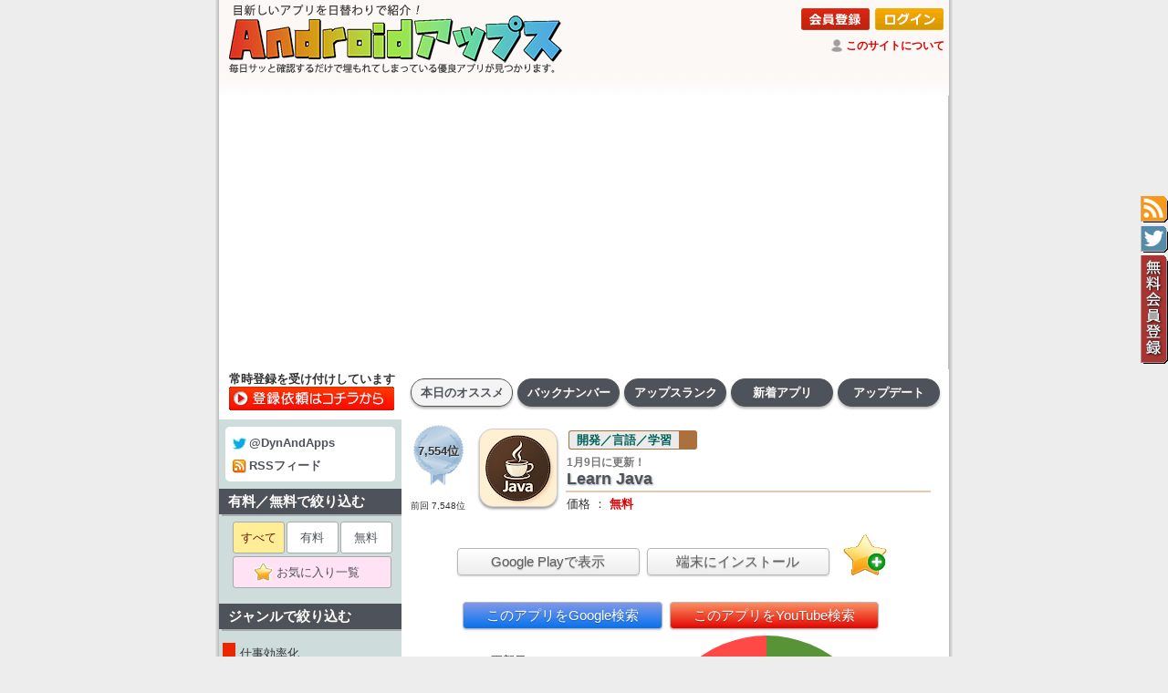

--- FILE ---
content_type: text/html
request_url: https://android-apps.org/?id=ab.java.programming
body_size: 35497
content:
<!DOCTYPE HTML PUBLIC "-//W3C//DTD HTML 4.01 Transitional//EN" "https://www.w3.org/TR/html4/loose.dtd">
<html lang="ja">
<head>
<link rel="canonical" href="https://android-apps.org/?id=ab.java.programming">
<!-- Google tag (gtag.js) -->
<script async src="https://www.googletagmanager.com/gtag/js?id=G-RSNC8012Z5"></script>
<script>
  window.dataLayer = window.dataLayer || [];
  function gtag(){dataLayer.push(arguments);}
  gtag('js', new Date());

  gtag('config', 'G-RSNC8012Z5');
</script>

	<meta http-equiv="X-UA-Compatible" content="IE=EmulateIE7; IE=EmulateIE8; IE=EmulateIE9" />

	<meta http-equiv="Content-Type" content="text/html; charset=UTF-8">
	<meta http-equiv="Content-Style-Type" content="text/css">
	<meta name="robots" content="INDEX,FOLLOW">
	<meta http-equiv="Content-Script-Type" content="text/javascript">
	<meta name="keywords" content="本日のAndroidアプリ,おすすめAndroidアプリ,毎日更新,バージョンアップ情報">
	<meta name="description" content="Javaプログラミング言語でプログラミングスキルを構築します。このプログラミング学習アプリでJavaプログラミングマスタ">
	<meta name="author" content="Androidアップス">
	<title>1月9日に更新！「Learn Java」 | Androidアップス</title>
<link rel="amphtml" href="https://android-apps.org/amp.asp?id=ab.java.programming&c=all">
	<link href="https://fonts.googleapis.com/css?family=Heebo:100" rel="stylesheet">
	<link rel="alternate" type="application/rss+xml" title="Androidアップス" href="https://android-apps.org/androidapps.xml">
	<link rel="apple-touch-icon" sizes="192x192" href="./touch-icon.png">
	<link rel="shortcut icon" href="./touch-icon.png">
	<link rel="stylesheet" href="./photoswipe.css?20170117" type="text/css">
	<link rel="stylesheet" href="./style_pc.css?20250819" type="text/css">
<script type="text/javascript"><!--
function showtext01() {
	document.getElementById("text01").style.position = "static";
	document.getElementById("text01").style.visibility = "visible";
	document.getElementById("text02").style.position = "absolute";
	document.getElementById("text02").style.visibility = "hidden";
	document.getElementById("btn01").style.position = "static";
	document.getElementById("btn01").style.visibility = "visible";
	document.getElementById("btn02").style.position = "absolute";
	document.getElementById("btn02").style.visibility = "hidden";
}
function showtext02() {
	document.getElementById("text01").style.position = "absolute";
	document.getElementById("text01").style.visibility = "hidden";
	document.getElementById("text02").style.position = "static";
	document.getElementById("text02").style.visibility = "visible";
	document.getElementById("btn01").style.position = "absolute";
	document.getElementById("btn01").style.visibility = "hidden";
	document.getElementById("btn02").style.position = "static";
	document.getElementById("btn02").style.visibility = "visible";
}
//-->
</script>
<script type="text/javascript" src="./klass.min.js?20170117"></script>
<script type="text/javascript" src="./code.photoswipe-3.0.4.min.js?20170117"></script>
<script type="text/javascript">
	(function(window, Util, PhotoSwipe){
		document.addEventListener('DOMContentLoaded', function(){
			var
				options = {
					getToolbar: function(){
						return '<div class="ps-toolbar-previous" style="padding-top: 12px;">← 前の画像（ここをクリック／左矢印キー／画像をドラッグ）</div><div class="ps-toolbar-close" style="padding-top: 12px;">閉じる（ここをクリック／ESCキー／画像ダブルクリック）</div><div class="ps-toolbar-next" style="padding-top: 12px;">→ 次の画像（ここをクリック／右矢印キー／画像をドラッグ）</div>';
					}
				},
				instance = PhotoSwipe.attach( window.document.querySelectorAll('#Gallery a'), options );
		}, false);
	}(window, window.Code.Util, window.Code.PhotoSwipe));
</script>
<script src="https://ajax.googleapis.com/ajax/libs/jquery/1.9.1/jquery.min.js?20170213"></script>
<script type="text/javascript" src="./fav.js?20200710"></script>
<meta name="google-site-verification" content="Sp1r_i52o7TZEHwEhApNRvvjwLclr98yHDU28ZQI99E" />
<script type="application/ld+json">
{
  "@context": "https://schema.org/",
  "@type": "Product",
  "name": "Learn Java",
  "image": [
    "https://play-lh.googleusercontent.com/BSbdE2snGC7gbe4fWQ9ZSTxXF170kNmOH8TOdQl2vpJPAxOjmXGRZQz0uZaXI4E6SQ=w256",
    "https://play-lh.googleusercontent.com/sBh_YgxOR2qoEj2Drt2Zv_jdmBw_QNIuwruTH4EZseHoXHj31m7mLNupwbH22STLmHA=w500"
   ],
  "description": "総合ランク：7,554位、ジャンル：開発／言語／学習、価格：無料、インストール数：1,000,000以上",
  "sku": "id20220814012948133",
  "mpn": "ab.java.programming",
  "brand": {
    "@type": "Brand",
    "name": "Coding and Programming"
  },
  "review": {
  	"@type": "Review",
  	"reviewRating": {
  		"@type": "Rating",
  		"ratingValue": "4.3",
  		"worstRating": "0.0",
  		"bestRating": "5.0"
  	},
  	"author": {
  		"@type": "Person",
  		"name": "Store Reviewer"
  	}
  },
  "aggregateRating": {
    "@type": "AggregateRating",
    "bestRating": "5.0",
    "worstRating": "0.0",
    "ratingValue": "4.3",
    "reviewCount": "34000"
  },
	"offers": {
		"@type": "Offer",
		"url": "https://android-apps.org/?id=ab.java.programming",
		"priceCurrency": "JPY",
		"price": "0",
		"priceValidUntil": "2026/01/09",
		"availability": "InStock"
	}
}
</script>
</head>
<body>
<h1>シンプルなサイト構成でサッと確認。日替わりでオススメAndroidアプリを紹介しています。</h1>
<div class="tag" title="RSSフィード" style="top:215px; background-image: url(./tag_rss.gif); width:30px; height:30px; z-index:8080; cursor:pointer;" onclick="location.href='https://android-apps.org/androidapps.xml';"></div>
<div class="tag" title="公式ツイッター" style="top:248px; background-image: url(./tag_twt.gif); width:30px; height:30px; z-index:8080; cursor:pointer;" onclick="window.open('https://twitter.com/dynandapps');"></div>
<div class="tag" title="無料会員登録" style="top:280px; background-image: url(./tag_usr.gif); width:30px; height:120px; z-index:8080; cursor:pointer;" onclick="location.href='https://android-apps.org/signup.asp?about=member';"></div>
<center>
<table id="frame-title"><tr>
<td id="top-title" rowspan="2"><a href="./"><img src="./title_pc.png" width="380" alt="Androidアップス"></a></td>
<td id="tuite" colspan="2"><div align=right><a href="./signup.asp?about=member"><img style="margin:1px 1px;" src="./bt_signup.png" alt="会員登録"></a> <a href="./member.asp"><img style="margin:1px 1px;" src="./bt_login.png" alt="ログイン"></a></div><img style="padding-bottom:3px; vertical-align:middle; widgh:14px; height:14px;" src="./ic_review.png"> <a id="white" href="./?m=about">このサイトについて</a></td></tr>
<tr><td style="padding:2px 1px 3px; vertical-align: bottom; text-align: right;">
</td><td style="padding:2px 7px 2px 2px; width:122px; vertical-align: bottom; text-align: right;">
<iframe src="https://www.facebook.com/plugins/like.php?href=http%3A%2F%2Fandroid-apps.org%2F&width=120&layout=button&action=like&size=small&show_faces=false&share=true&height=65&appId" width="158" height="20" style="border:none;overflow:hidden" scrolling="no" frameborder="0" allowTransparency="true"></iframe>
</td></tr></table>
<table id="frame-bottom"><tr><td id="frame-bottom" style="background-image:url(./bg_top_grad.png); background-position:top; background-repeat:repeat-x;">
</td></tr></table>
<table style="table-layout: fixed;" width="800"><tr><td id="frame-search" style="background-color:#fff;">
<div style="margin:0px 0px 0px 4px; line-height: 16px; font-size: 13px; font-weight: bold;">常時登録を受け付けしています</div><div style="margin:0px 0px 7px 3px;"><a href="./?m=send"><img loading="lazy" src="./bt_form00.png" onMouseOver="this.src='./bt_form01.png'" onMouseOut="this.src='./bt_form00.png'"></a></div>
</td><td id="frame-right"><div id="tabnav-00"><ul><li id="menuon"><a href="./">本日のオススメ</a></li><li id="menuoff"><a href="./?id=20260114&m=log">バックナンバー</a></li><li id="menuoff"><a href="./?m=org">アップスランク</a></li><li id="menuoff"><a href="./?m=new">新着アプリ</a></li><li id="menuoff"><a href="./?m=upd">アップデート</a></li></ul></div></td></tr></table><table style="table-layout: fixed;" width="800"><tr><td id="frame-left">
<div id="cate-list">
<div id="twtrss"><a target="_blank" href="https://twitter.com/dynandapps"><img loading="lazy" src="./ic_twt.gif">@DynAndApps</a><br><a href="./androidapps.xml"><img loading="lazy" src="./ic_rss.gif">RSSフィード</a></div></div>
<div id="label-left">有料／無料で絞り込む</div>
<div id="cate-list">
<ul class="page">
<li><span>すべて</span></li><li><a href="./?s=2&m=org">有料</a></li><li><a href="./?s=1&m=org">無料</a></li><li><a style="background-color:#ffe2f3; width:172px;" href="./signup.asp?about=member"><img loading="lazy" style="padding-bottom:3px; vertical-align:middle; widgh:21px; height:21px;" src="./fav.png"> お気に入り一覧　</a></li></ul>
</div>
<div id="label-left">ジャンルで絞り込む</div>
<div id="cate-list">
<a href="./?c=1010&m=org"><div id="unsel" style="border-left: 14px solid #ec2700;"> 仕事効率化</div></a>
<a href="./?c=1020&m=org"><div id="unsel" style="border-left: 14px solid #035292;"> カスタマイズ</div></a>
<a href="./?c=1030&m=org"><div id="unsel" style="border-left: 14px solid #5c0fd0;"> マルチメディア</div></a>
<a href="./?c=1040&m=org"><div id="unsel" style="border-left: 14px solid #ff00c0;"> 写真／アート</div></a>
<a href="./?c=1050&m=org"><div id="unsel" style="border-left: 14px solid #00bcb0;"> ＳＮＳ／友達</div></a>
<a href="./?c=1060&m=org"><div id="unsel" style="border-left: 14px solid #008300;"> 買物／旅行／イベント</div></a>
<a href="./?c=1070&m=org"><div id="unsel" style="border-left: 14px solid #c471fe;"> ニュース／書籍</div></a>
<a href="./?c=1080&m=org"><div id="unsel" style="border-left: 14px solid #95b023;"> 生活／天気</div></a>
<a href="./?c=1090&m=org"><div id="unsel" style="border-left: 14px solid #ffd131;"> 健康／カジュアル</div></a>
<a href="./?c=1100&m=org"><div id="unsel" style="border-left: 14px solid #ac703f;"> 開発／言語／学習</div></a>
<a href="./?c=9000&m=org"><div id="unsel" style="border-left: 14px solid #7e7e7e;"> その他のジャンル</div></a>

<div style="text-align:center; margin:10px 0px 0px;"><a href="https://android-game.org/"><img style="width:180px; border-width:0px;" src="https://android-game.org/title_pc.png"></a></div></div>
</td><td id="frame-right"><span></span><div id="page-apps">
<table style="table-layout: fixed;" width="580"><tr><td><table width="100%"><tr><td id="rank-r" style="background-image: url(./medal-4.png); width:70px;"><div id="rank-m4">7,554位</div><div id="rank-rp">前回 7,548位</div></td><td style="vertical-align: top;"><img loading="lazy" id="icon-d" src="https://play-lh.googleusercontent.com/BSbdE2snGC7gbe4fWQ9ZSTxXF170kNmOH8TOdQl2vpJPAxOjmXGRZQz0uZaXI4E6SQ=w84" alt=""><br>
<a id="cate-l" href="./?m=org"><span id="cate-d" style="background-color: #ebebeb; border-color: #ac703f;">開発／言語／学習</span></a><div id="name-d"><div id="name-wd">1月9日に更新！</div>Learn Java</div>
<div id="sale-size">価格 ： <span id="sale-dr">無料</span>
</div></td></tr></table><div align=center id="srch-d"><a target="_blank" href="https://play.google.com/store/apps/details?id=ab.java.programming&hl=ja"><button style="width:200px;" type="button">Google Playで表示</button></a> <a target="_blank" href="https://play.google.com/store/apps/details?id=ab.java.programming&amp;rdid=ab.java.programming&amp;rdot=1&amp;feature=md"><button style="width:200px;" type="button" alt="インストール／アンインストール">端末にインストール</button></a>　<a href="./signup.asp?about=member"><img loading="lazy" style="vertical-align: bottom;" src="./favadd.gif" width="48" height="48" title="お気に入り登録" alt="お気に入り登録"></a></div>
<br clear=left><div align=center id="srch-d"><a target="_blank" href="https://www.google.co.jp/search?q=%22Learn Java%22+android+%E3%83%AC%E3%83%93%E3%83%A5%E3%83%BC">　</a><a target="_blank" href="https://www.google.co.jp/search?q=%22Learn Java%22+android+-site%3Aplay.google.com+-site%3Aandroid-apps.org&hl=ja"><button style="color:#fff; background:linear-gradient(to bottom, #8199e8,#0672ee);" type="button">このアプリをGoogle検索</button></a> <a target="_blank" href="https://www.youtube.com/results?search_query=%22Learn Java%22+android"><button style="color:#fff; background:linear-gradient(to bottom, #fa9062,#e40500);" type="button">このアプリをYouTube検索</button></a><a target="_blank" href="https://www.youtube.com/results?search_query=%22Learn Java%22+android+%E5%AE%9F%E6%B3%81">　</a></div><table><tr><td valign=top width="270">
<br><div id="update-d">　Google Play 更新日 ： 2026/1/9</div>
<div id="list-d"><div id="response-d">〈Android要件〉<br>　10 以上</div>
<div id="downcnt-d">〈インストール数〉<br>　1,000,000以上</div>
<div id="ver-d">〈バージョン〉<br>　4.2.74</div>
<div id="dev-d">〈提供元〉<br>　Coding and Programming</div>
</div>
</td><td valign=top><table><tr><td style="width:250px; height:250px; text-align:center; vertical-align: middle;"><div style="width:250px; height:250px;" class="d-chart"><div class="chart-pie" style="background: conic-gradient(#589437 0% 69.0533412403633%,#add633 69.0533412403633% 78%,#ffe534 78% 87%,#ffaf22 87% 89%,#ff4946 89% 100%);"><div style="top:65px; left:65px;width:120px; height:120px;" class="chart-base"><div class="chart-text"><div align=center><span id="rate-t">4.3</span><br><div align=center><img loading="lazy" width="80" src="./star/4.3.gif"></div><div align=center id="rate-title2"><img loading="lazy" height="9" valign="middle" src="./ic_review.png"> 34,000人</div></div></div></div></div></div></td></tr></table></td><td><img loading="lazy" width="60" src="./hanrei.png"></td></tr>
</table>
<div align=right><a href="#" onclick="javascript:window.history.back(-1);return false;"><img loading="lazy" title="BACK" src="./bt_back.png" alt="BACK"></a>　</div>
<br clear=left><h1>Learn Javaのプロモーション動画</h1>
<div style="width:100%; display:inline-block;"></div><div id="label-d">プロモーション動画</div>
<div id="wrap" style="margin-left:14px;"><div class="ytsl-click_div" data-iframe="&lt;iframe width=&quot;550&quot; height=&quot;315&quot; src=&quot;https://www.youtube.com/embed/q24jExsBDno?feature=oembed&amp;autoplay=1&quot; frameborder=&quot;0&quot; allowfullscreen&gt;&lt;/iframe&gt;" style="height:315px;width:550px; position:relative;background: url('//img.youtube.com/vi/q24jExsBDno/hqdefault.jpg') no-repeat scroll center center / cover" itemprop="video" itemtype="https://schema.org/VideoObject"><img loading="lazy" itemprop="thumbnailUrl" src="https://img.youtube.com/vi/q24jExsBDno/hqdefault.jpg" style="display: none"><div class="ytsl-play_b"></div></div></div><br><br><h1>Learn Javaのアプリ画面</h1>
<div style="width:100%; display:inline-block;"></div><div id="label-d">アプリ画面　<span style="font-size:11px; color:#f55; font-weight: normal;">※クリックすると拡大し、ダブルクリックで閉じます。</span></div>
<div id="MainContent" style="margin-left:10px;">
<ul id="Gallery" class="gallery">
<a id="first" href="https://play-lh.googleusercontent.com/sBh_YgxOR2qoEj2Drt2Zv_jdmBw_QNIuwruTH4EZseHoXHj31m7mLNupwbH22STLmHA=w800"><img loading="lazy" id="shot" src="https://play-lh.googleusercontent.com/sBh_YgxOR2qoEj2Drt2Zv_jdmBw_QNIuwruTH4EZseHoXHj31m7mLNupwbH22STLmHA=w300" alt="画像クリックでメニュー表示／非表示"></a><a id="first" href="https://play-lh.googleusercontent.com/QpkcrRDSXGlwBpZycTwoHlo1WHWuCR1HhFYOhYNEGARzEfnyjq1fg9yPiyvohL2FwRs=w800"><img loading="lazy" id="shot" src="https://play-lh.googleusercontent.com/QpkcrRDSXGlwBpZycTwoHlo1WHWuCR1HhFYOhYNEGARzEfnyjq1fg9yPiyvohL2FwRs=w300" alt="画像クリックでメニュー表示／非表示"></a><a id="first" href="https://play-lh.googleusercontent.com/ILduCX73NmcKoVjKerW276SFCMbJ7liBLL6kfIqCagDLeOIYWKKBRO0Y_a5qG-GCHA=w800"><img loading="lazy" id="shot" src="https://play-lh.googleusercontent.com/ILduCX73NmcKoVjKerW276SFCMbJ7liBLL6kfIqCagDLeOIYWKKBRO0Y_a5qG-GCHA=w300" alt="画像クリックでメニュー表示／非表示"></a><a id="first" href="https://play-lh.googleusercontent.com/oPH7cm_sR4gFklpGDaL8KcMCsKPUk4e8FzpnozWTJ_8TjRZoigS2yyJwt6-UUD7axgA-=w800"><img loading="lazy" id="shot" src="https://play-lh.googleusercontent.com/oPH7cm_sR4gFklpGDaL8KcMCsKPUk4e8FzpnozWTJ_8TjRZoigS2yyJwt6-UUD7axgA-=w300" alt="画像クリックでメニュー表示／非表示"></a><a id="first" href="https://play-lh.googleusercontent.com/BD7tJoSEs0DB8NDCCQAGD6T1eHXeC3XhlU0QOuntl1Pk8mj5tM_tyTss1AB7H0-GXMLY=w800"><img loading="lazy" id="shot" src="https://play-lh.googleusercontent.com/BD7tJoSEs0DB8NDCCQAGD6T1eHXeC3XhlU0QOuntl1Pk8mj5tM_tyTss1AB7H0-GXMLY=w300" alt="画像クリックでメニュー表示／非表示"></a><a id="first" href="https://play-lh.googleusercontent.com/jDSepnXnmc5l1HWJH0KiLXXvjIhBGh1jVpzQ7uVyOexFEsgujER3kAOBEYY7aFztsgvb=w800"><img loading="lazy" id="shot" src="https://play-lh.googleusercontent.com/jDSepnXnmc5l1HWJH0KiLXXvjIhBGh1jVpzQ7uVyOexFEsgujER3kAOBEYY7aFztsgvb=w300" alt="画像クリックでメニュー表示／非表示"></a><a id="first" href="https://play-lh.googleusercontent.com/aNqG0nj1x6NGBgbHxS-GfS52renTKeD2sB-FNznJHgs1M9rXbgPk07faLSqKqh48V5M=w800"><img loading="lazy" id="shot" src="https://play-lh.googleusercontent.com/aNqG0nj1x6NGBgbHxS-GfS52renTKeD2sB-FNznJHgs1M9rXbgPk07faLSqKqh48V5M=w300" alt="画像クリックでメニュー表示／非表示"></a><a id="first" href="https://play-lh.googleusercontent.com/G43SYXk-OAYj32t15fDIFX-jNl2rTG8jBfsuldFHBE_StrlvLDf1z-msBGgU8qqbGl4=w800"><img loading="lazy" id="shot" src="https://play-lh.googleusercontent.com/G43SYXk-OAYj32t15fDIFX-jNl2rTG8jBfsuldFHBE_StrlvLDf1z-msBGgU8qqbGl4=w300" alt="画像クリックでメニュー表示／非表示"></a></ul>
</div><br clear=left>
<br>
<h1>Learn Javaの説明</h1>
<div style="width:100%; display:inline-block;"></div><div id="label-d">アプリの説明</div>
<div id="memo-d" class="kintou"><!-- google_ad_section_start -->
<script type="text/javascript"><!--
function swinfo() {
document.getElementById("sw1").style.display = "inline";
document.getElementById("sw0").style.display = "none";
}
// --></script>
Javaプログラミング言語でプログラミングスキルを構築します。この<span id="apps">Androidアプリです。</span>プログラミング学習アプリでJavaプログラミングマスターになりましょう。この<span id="apps">Androidアプリです。</span>最高の<span id="apps">Androidアプリです。</span>Javaコード学習アプリでJavaプログラミングの<span id="apps">Androidアプリです。</span>基礎を学ぶか、Javaプログラミングの<span id="apps">Androidアプリです。</span>エキスパートになりましょう。ワンストッププログラミング言語学習アプリ「Javaプログラミングを学ぶ」で、無料でJavaプログラミング言語によるコーディングを学びましょう。 Javaプログラミングの<span id="apps">Androidアプリです。</span>面接の<span id="apps">Androidアプリです。</span>準備をしている場合、または次の<span id="apps">Androidアプリです。</span>コーディングテストの<span id="apps">Androidアプリです。</span>準備をしているだけの<span id="apps">Androidアプリです。</span>場合、これは必須の<span id="apps">Androidアプリです。</span>アプリです。<br><br><b> Learn Java Programming アプリを使用すると、Javaプログラミングチュートリアル、プログラミングレッスン、プログラム、Q＆A、およびJavaプログラミングの<span id="apps">Androidアプリです。</span>基本を学習するため、またはJavaプログラミングの<span id="apps">Androidアプリです。</span>エキスパートになるために必要なすべてを見つけることができます。<br><br>コメント、複数の<span id="apps">Androidアプリです。</span>質問と回答を含む数百の<span id="apps">Androidアプリです。</span>プログラム（コード例）の<span id="apps">Androidアプリです。</span>幅広いコレクションにより、プログラミング学習の<span id="apps">Androidアプリです。</span>すべての<span id="apps">Androidアプリです。</span>ニーズが1つの<span id="apps">Androidアプリです。</span>コード学習アプリにバンドルされています。<div id="sw0"><a href="javascript:onClick=swinfo();"><button type="button">説明の<span id="apps">Androidアプリです。</span>続きを表示</button></a></div><div id="sw1" style="display:none;"><br>この<span id="apps">Androidアプリです。</span>コーディングチューターアプリで学べるプログラミング言語は何ですか？<br><br><br>**************************<br>アプリの<span id="apps">Androidアプリです。</span>機能<br>**************************<br>「Learn Java Programming」アプリを使用すると、コード学習を簡単で楽しいもの<span id="apps">Androidアプリです。</span>にすることができます。ここに、Javaプログラミング言語を学ぶための<span id="apps">Androidアプリです。</span>単一の<span id="apps">Androidアプリです。</span>選択となる機能があります-<br><br>chapter章ごとの<span id="apps">Androidアプリです。</span>Javaチュートリアルの<span id="apps">Androidアプリです。</span>すばらしいコレクション<br>理解を深めるための<span id="apps">Androidアプリです。</span>適切なコメント付きの<span id="apps">Androidアプリです。</span>💻100以上の<span id="apps">Androidアプリです。</span>Javaプログラム<br>each各コード例/プログラムの<span id="apps">Androidアプリです。</span>出力<br>differentさまざまなカテゴリの<span id="apps">Androidアプリです。</span>質問と回答<br>💻重要な試験問題<br>oneワンクリックでチュートリアルとプログラムを共有<br>JavaJavaプログラミングの<span id="apps">Androidアプリです。</span>初心者または専門家向けの<span id="apps">Androidアプリです。</span>チュートリアル<br><br>「Javaプログラミングを学ぶ」アプリは、本当にシンプルで直感的なユーザーインターフェイスを備えています。これは、Javaプログラミング言語を無料で学べる最高の<span id="apps">Androidアプリです。</span>アプリです。何を求めている？今すぐアプリをダウンロードして、Javaプログラミング言語の<span id="apps">Androidアプリです。</span>専門家になる<br><br>ご意見やご感想がございましたら、メールでお問い合わせください。サポートさせていただきます。この<span id="apps">Androidアプリです。</span>アプリの<span id="apps">Androidアプリです。</span>機能が気に入ったら、プレイストアで評価して他の<span id="apps">Androidアプリです。</span>友達と共有してください。<br><br><b>免責事項：この<span id="apps">Androidアプリです。</span>アプリは、Javaプログラミング言語の<span id="apps">Androidアプリです。</span>チュートリアル/学習アプリにすぎません。 Javaプログラミング言語の<span id="apps">Androidアプリです。</span>メーカーとは関係ありません。</b></b></div><!-- google_ad_section_end --></div>
<br clear=left><br>
<div style="display:flex;">
  <div style="text-align:right; line-height: 15px;" class="b-label">
    <div style="text-align:right; font-size:9px; line-height:17px;" class="b-label">(評価数)</div>
    <div style="text-align:right;" class="b-label">34,010</div>
    <div style="text-align:right;" class="b-label">-</div>
    <div style="text-align:right;" class="b-label">-</div>
    <div style="text-align:right;" class="b-label">-</div>
    <div style="text-align:right;" class="b-label">-</div>
    <div style="text-align:right;" class="b-label">34K</div>
    <div style="text-align:right;" class="b-label">-</div>
    <div style="text-align:right;" class="b-label">-</div>
    <div style="text-align:right;" class="b-label">-</div>
    <div style="text-align:right;" class="b-label">-</div>
    <div style="text-align:right;" class="b-label">33,990</div>
  </div>
  <div class="inner">
    <div style="text-align:center; font-size:11px; line-height:20px;" class="b-label">評価数とランキング順位の推移</div>
    <div style="width:490px; height:150px; border:1px solid #333; position:relative; margin-top:3px;" class="b-grapha">
      <hr style="top:15px;" class="b-graph">
      <hr style="top:30px;" class="b-graph">
      <hr style="top:45px;" class="b-graph">
      <hr style="top:60px;" class="b-graph">
      <hr style="top:75px;" class="b-graph">
      <hr style="top:90px;" class="b-graph">
      <hr style="top:105px;" class="b-graph">
      <hr style="top:120px;" class="b-graph">
      <hr style="top:135px;" class="b-graph">
      <div class="b-graph-bar" style="background-color:#ffb343; left:12.5px; width:24px; height:75px; margin-top:75px;"></div>
      <div style="font-size:10px; font-weight:bold; color:#fff; position: absolute; top:61px; left:0px; width:49px; text-align:center;" class="b-label">34K</div>
      <div style="font-size:10px; position: absolute; top:61px; left:0px; width:49px; text-align:center;" class="b-label">34K</div>
      <div class="b-graph-bar" style="background-color:#ffb343; left:61.5px; width:24px; height:75px; margin-top:75px;"></div>
      <div style="font-size:10px; font-weight:bold; color:#fff; position: absolute; top:61px; left:49px; width:49px; text-align:center;" class="b-label">34K</div>
      <div style="font-size:10px; position: absolute; top:61px; left:49px; width:49px; text-align:center;" class="b-label">34K</div>
      <div class="b-graph-bar" style="background-color:#ffb343; left:110.5px; width:24px; height:75px; margin-top:75px;"></div>
      <div style="font-size:10px; font-weight:bold; color:#fff; position: absolute; top:61px; left:98px; width:49px; text-align:center;" class="b-label">34K</div>
      <div style="font-size:10px; position: absolute; top:61px; left:98px; width:49px; text-align:center;" class="b-label">34K</div>
      <div class="b-graph-bar" style="background-color:#ffb343; left:159.5px; width:24px; height:75px; margin-top:75px;"></div>
      <div style="font-size:10px; font-weight:bold; color:#fff; position: absolute; top:61px; left:147px; width:49px; text-align:center;" class="b-label">34K</div>
      <div style="font-size:10px; position: absolute; top:61px; left:147px; width:49px; text-align:center;" class="b-label">34K</div>
      <div class="b-graph-bar" style="background-color:#ffb343; left:208.5px; width:24px; height:75px; margin-top:75px;"></div>
      <div style="font-size:10px; font-weight:bold; color:#fff; position: absolute; top:61px; left:196px; width:49px; text-align:center;" class="b-label">34K</div>
      <div style="font-size:10px; position: absolute; top:61px; left:196px; width:49px; text-align:center;" class="b-label">34K</div>
      <div class="b-graph-bar" style="background-color:#ffb343; left:257.5px; width:24px; height:75px; margin-top:75px;"></div>
      <div style="font-size:10px; font-weight:bold; color:#fff; position: absolute; top:61px; left:245px; width:49px; text-align:center;" class="b-label">34K</div>
      <div style="font-size:10px; position: absolute; top:61px; left:245px; width:49px; text-align:center;" class="b-label">34K</div>
      <div class="b-graph-bar" style="background-color:#ffb343; left:306.5px; width:24px; height:75px; margin-top:75px;"></div>
      <div style="font-size:10px; font-weight:bold; color:#fff; position: absolute; top:61px; left:294px; width:49px; text-align:center;" class="b-label">34K</div>
      <div style="font-size:10px; position: absolute; top:61px; left:294px; width:49px; text-align:center;" class="b-label">34K</div>
      <div class="b-graph-bar" style="background-color:#ffb343; left:355.5px; width:24px; height:75px; margin-top:75px;"></div>
      <div style="font-size:10px; font-weight:bold; color:#fff; position: absolute; top:61px; left:343px; width:49px; text-align:center;" class="b-label">34K</div>
      <div style="font-size:10px; position: absolute; top:61px; left:343px; width:49px; text-align:center;" class="b-label">34K</div>
      <div class="b-graph-bar" style="background-color:#ffb343; left:404.5px; width:24px; height:75px; margin-top:75px;"></div>
      <div style="font-size:10px; font-weight:bold; color:#fff; position: absolute; top:61px; left:392px; width:49px; text-align:center;" class="b-label">34K</div>
      <div style="font-size:10px; position: absolute; top:61px; left:392px; width:49px; text-align:center;" class="b-label">34K</div>
      <div class="b-graph-bar" style="background-color:#ffb343; left:453.5px; width:24px; height:75px; margin-top:75px;"></div>
      <div style="font-size:10px; font-weight:bold; color:#fff; position: absolute; top:61px; left:441px; width:49px; text-align:center;" class="b-label">34K</div>
      <div style="font-size:10px; position: absolute; top:61px; left:441px; width:49px; text-align:center;" class="b-label">34K</div>
      <svg style="position: absolute; top:0px; left:0px;" xmlns="http://www.w3.org/2000/svg" viewBox="0 0 490 150" width="490" height="150">
<circle r="3" cx="73.5" cy="96.75" fill="#dd0000" />
<circle r="3" cx="122.5" cy="93" fill="#dd0000" />
<circle r="3" cx="171.5" cy="93.75" fill="#dd0000" />
<circle r="3" cx="220.5" cy="103.5" fill="#dd0000" />
<circle r="3" cx="269.5" cy="98.25" fill="#dd0000" />
<circle r="3" cx="318.5" cy="105" fill="#dd0000" />
<circle r="3" cx="367.5" cy="91.5" fill="#dd0000" />
<circle r="3" cx="416.5" cy="111" fill="#dd0000" />
<circle r="3" cx="465.5" cy="115.5" fill="#dd0000" />
        <polyline points="73.5, 96.75, 122.5, 93, 171.5, 93.75, 220.5, 103.5, 269.5, 98.25, 318.5, 105, 367.5, 91.5, 416.5, 111, 465.5, 115.5" fill="none" stroke="#dd0000" stroke-width="2px" />
      </svg>
      <div style="position:absolute; top:150px; padding:2px 0px; left:0px; width:49px; text-align:center;" class="b-label">1/5</div>
      <div style="position:absolute; top:150px; padding:2px 0px; left:49px; width:49px; text-align:center;" class="b-label">1/6</div>
      <div style="position:absolute; top:150px; padding:2px 0px; left:98px; width:49px; text-align:center;" class="b-label">1/7</div>
      <div style="position:absolute; top:150px; padding:2px 0px; left:147px; width:49px; text-align:center;" class="b-label">1/8</div>
      <div style="position:absolute; top:150px; padding:2px 0px; left:196px; width:49px; text-align:center;" class="b-label">1/9</div>
      <div style="position:absolute; top:150px; padding:2px 0px; left:245px; width:49px; text-align:center;" class="b-label">1/10</div>
      <div style="position:absolute; top:150px; padding:2px 0px; left:294px; width:49px; text-align:center;" class="b-label">1/11</div>
      <div style="position:absolute; top:150px; padding:2px 0px; left:343px; width:49px; text-align:center;" class="b-label">1/12</div>
      <div style="position:absolute; top:150px; padding:2px 0px; left:392px; width:49px; text-align:center;" class="b-label">1/13</div>
      <div style="position:absolute; top:150px; padding:2px 0px; left:441px; width:49px; text-align:center;" class="b-label">1/14</div>
    </div>
  </div>
  <div style="text-align:left; line-height: 15px;" class="b-label">
    <div style="text-align:left; font-size:9px; line-height:17px;" class="b-label">(順位)</div>
    <div style="text-align:left;" class="b-label">7.4K</div>
    <div style="text-align:left;" class="b-label">-</div>
    <div style="text-align:left;" class="b-label">-</div>
    <div style="text-align:left;" class="b-label">-</div>
    <div style="text-align:left;" class="b-label">-</div>
    <div style="text-align:left;" class="b-label">7.5K</div>
    <div style="text-align:left;" class="b-label">-</div>
    <div style="text-align:left;" class="b-label">-</div>
    <div style="text-align:left;" class="b-label">-</div>
    <div style="text-align:left;" class="b-label">-</div>
    <div style="text-align:left;" class="b-label">7.6K</div>
  </div>
</div>
<h1>Learn Javaの評判</h1>
<br><div style="width:100%; display:inline-block;"></div><div id="label-d">アプリの評判</div>
<ul id="review" class="kintou">
<div id="relative"><span id="star-d" style="color:#ffaf22;">★2 </span></div><li id="review" class="kintou">英語のリスニングも兼ねて学習できると思ったが、なぜか音声が流れない。 返品したい。<div class="cont">投稿者：Erika Watanabe</div></li>
<div id="relative"><span id="star-d" style="color:#ff4946;">★1 </span></div><li id="review" class="kintou">YouTubeで無料でこれよりいい講座を５秒できっと見つける。<div class="cont">投稿者：バルネトひかる</div></li>
<div id="relative"><span id="star-d" style="color:#589437;">★5 </span></div><li id="review" class="kintou">使いやすい<div class="cont">投稿者：N Daiki</div></li>
</div></ul>
<br><div align=right><a href="#" onclick="javascript:window.history.back(-1);return false;"><img loading="lazy" title="BACK" src="./bt_back.png" alt="BACK"></a>　</div>
</td></tr></table></div>
</td></tr></table>
<table id="frame-bottom"><tr><td id="frame-bottom">
<!-- <img src="./ad_728x90.gif"> -->

<script async src="//pagead2.googlesyndication.com/pagead/js/adsbygoogle.js"></script>
<!-- アップス - ビッグ -->
<ins class="adsbygoogle"
     style="display:inline-block;width:728px;height:90px"
     data-ad-client="ca-pub-4538284442938848"
     data-ad-slot="9131812348"></ins>
<script>
(adsbygoogle = window.adsbygoogle || []).push({});
</script>

</td></tr></table>
<table id="frame-bottom"><tr><td id="frame-bottom">
<a href="./?m=about">このサイトについて</a> | <a href="./">本日のオススメ</a> | <a href="./?m=log">バックナンバー</a> | <a href="./?m=org">アップスランク</a> | <a href="./?m=new">新着アプリ</a> | <a href="./?m=upd">アップデート</a> | <a href="./?m=send">お問い合わせ</a>
<br>
</td></tr></table>
<table id="frame-futter"><tr><td>
<div id="futter">Copyright&copy; 2022 Androidアップス. All Rights Reserved.</div>
</td></tr></table>
</center>
<script src="https://apis.google.com/js/platform.js" async defer>
  {lang: 'ja'}
</script>
</body>
</html>


--- FILE ---
content_type: text/html; charset=utf-8
request_url: https://www.google.com/recaptcha/api2/aframe
body_size: 264
content:
<!DOCTYPE HTML><html><head><meta http-equiv="content-type" content="text/html; charset=UTF-8"></head><body><script nonce="E9tS5u0kSvttofe7GXleiw">/** Anti-fraud and anti-abuse applications only. See google.com/recaptcha */ try{var clients={'sodar':'https://pagead2.googlesyndication.com/pagead/sodar?'};window.addEventListener("message",function(a){try{if(a.source===window.parent){var b=JSON.parse(a.data);var c=clients[b['id']];if(c){var d=document.createElement('img');d.src=c+b['params']+'&rc='+(localStorage.getItem("rc::a")?sessionStorage.getItem("rc::b"):"");window.document.body.appendChild(d);sessionStorage.setItem("rc::e",parseInt(sessionStorage.getItem("rc::e")||0)+1);localStorage.setItem("rc::h",'1768406405992');}}}catch(b){}});window.parent.postMessage("_grecaptcha_ready", "*");}catch(b){}</script></body></html>